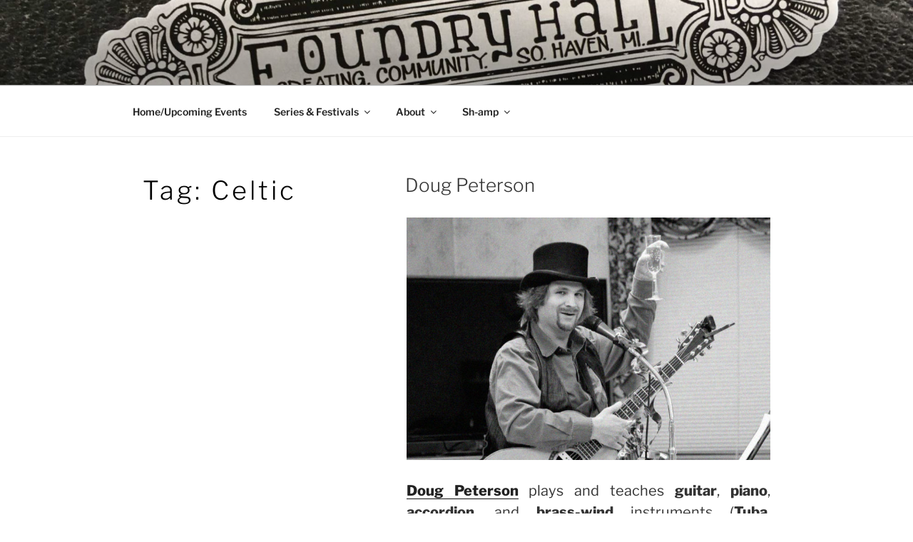

--- FILE ---
content_type: text/css
request_url: https://foundryhall.org/wp-content/themes/twentyseventeen/assets/fonts/font-libre-franklin.css?ver=20230328
body_size: 585
content:
/*
Libre Franklin
Copyright 2020 The LibreFranklin Project Authors (https://github.com/impallari/Libre-Franklin)
SIL Open Font License, Version 1.1 (https://opensource.org/licenses/OFL-1.1)
*/

/* libre-franklin-vietnamese-300-normal */
@font-face {
	font-family: 'Libre Franklin';
	font-style: normal;
	font-display: fallback;
	font-weight: 300;
	src:
		url('./libre-franklin/libre-franklin-vietnamese-300-normal.woff2?ver=13') format('woff2'),
		url('./libre-franklin/libre-franklin-all-300-normal.woff?ver=13') format('woff');
	unicode-range: U+0102-0103, U+0110-0111, U+0128-0129, U+0168-0169, U+01A0-01A1, U+01AF-01B0, U+1EA0-1EF9, U+20AB;
}

/* libre-franklin-latin-ext-300-normal */
@font-face {
	font-family: 'Libre Franklin';
	font-style: normal;
	font-display: fallback;
	font-weight: 300;
	src:
		url('./libre-franklin/libre-franklin-latin-ext-300-normal.woff2?ver=13') format('woff2'),
		url('./libre-franklin/libre-franklin-all-300-normal.woff?ver=13') format('woff');
	unicode-range: U+0100-024F, U+0259, U+1E00-1EFF, U+2020, U+20A0-20AB, U+20AD-20CF, U+2113, U+2C60-2C7F, U+A720-A7FF;
}

/* libre-franklin-latin-300-normal */
@font-face {
	font-family: 'Libre Franklin';
	font-style: normal;
	font-display: fallback;
	font-weight: 300;
	src:
		url('./libre-franklin/libre-franklin-latin-300-normal.woff2?ver=13') format('woff2'),
		url('./libre-franklin/libre-franklin-all-300-normal.woff?ver=13') format('woff');
	unicode-range: U+0000-00FF, U+0131, U+0152-0153, U+02BB-02BC, U+02C6, U+02DA, U+02DC, U+2000-206F, U+2074, U+20AC, U+2122, U+2191, U+2193, U+2212, U+2215, U+FEFF, U+FFFD;
}

/* libre-franklin-vietnamese-300-italic */
@font-face {
	font-family: 'Libre Franklin';
	font-style: italic;
	font-display: fallback;
	font-weight: 300;
	src:
		url('./libre-franklin/libre-franklin-vietnamese-300-italic.woff2?ver=13') format('woff2'),
		url('./libre-franklin/libre-franklin-all-300-italic.woff?ver=13') format('woff');
	unicode-range: U+0102-0103, U+0110-0111, U+0128-0129, U+0168-0169, U+01A0-01A1, U+01AF-01B0, U+1EA0-1EF9, U+20AB;
}

/* libre-franklin-latin-ext-300-italic */
@font-face {
	font-family: 'Libre Franklin';
	font-style: italic;
	font-display: fallback;
	font-weight: 300;
	src:
		url('./libre-franklin/libre-franklin-latin-ext-300-italic.woff2?ver=13') format('woff2'),
		url('./libre-franklin/libre-franklin-all-300-italic.woff?ver=13') format('woff');
	unicode-range: U+0100-024F, U+0259, U+1E00-1EFF, U+2020, U+20A0-20AB, U+20AD-20CF, U+2113, U+2C60-2C7F, U+A720-A7FF;
}

/* libre-franklin-latin-300-italic */
@font-face {
	font-family: 'Libre Franklin';
	font-style: italic;
	font-display: fallback;
	font-weight: 300;
	src:
		url('./libre-franklin/libre-franklin-latin-300-italic.woff2?ver=13') format('woff2'),
		url('./libre-franklin/libre-franklin-all-300-italic.woff?ver=13') format('woff');
	unicode-range: U+0000-00FF, U+0131, U+0152-0153, U+02BB-02BC, U+02C6, U+02DA, U+02DC, U+2000-206F, U+2074, U+20AC, U+2122, U+2191, U+2193, U+2212, U+2215, U+FEFF, U+FFFD;
}

/* libre-franklin-vietnamese-400-normal */
@font-face {
	font-family: 'Libre Franklin';
	font-style: normal;
	font-display: fallback;
	font-weight: 400;
	src:
		url('./libre-franklin/libre-franklin-vietnamese-400-normal.woff2?ver=13') format('woff2'),
		url('./libre-franklin/libre-franklin-all-400-normal.woff?ver=13') format('woff');
	unicode-range: U+0102-0103, U+0110-0111, U+0128-0129, U+0168-0169, U+01A0-01A1, U+01AF-01B0, U+1EA0-1EF9, U+20AB;
}

/* libre-franklin-latin-ext-400-normal */
@font-face {
	font-family: 'Libre Franklin';
	font-style: normal;
	font-display: fallback;
	font-weight: 400;
	src:
		url('./libre-franklin/libre-franklin-latin-ext-400-normal.woff2?ver=13') format('woff2'),
		url('./libre-franklin/libre-franklin-all-400-normal.woff?ver=13') format('woff');
	unicode-range: U+0100-024F, U+0259, U+1E00-1EFF, U+2020, U+20A0-20AB, U+20AD-20CF, U+2113, U+2C60-2C7F, U+A720-A7FF;
}

/* libre-franklin-latin-400-normal */
@font-face {
	font-family: 'Libre Franklin';
	font-style: normal;
	font-display: fallback;
	font-weight: 400;
	src:
		url('./libre-franklin/libre-franklin-latin-400-normal.woff2?ver=13') format('woff2'),
		url('./libre-franklin/libre-franklin-all-400-normal.woff?ver=13') format('woff');
	unicode-range: U+0000-00FF, U+0131, U+0152-0153, U+02BB-02BC, U+02C6, U+02DA, U+02DC, U+2000-206F, U+2074, U+20AC, U+2122, U+2191, U+2193, U+2212, U+2215, U+FEFF, U+FFFD;
}

/* libre-franklin-vietnamese-400-italic */
@font-face {
	font-family: 'Libre Franklin';
	font-style: italic;
	font-display: fallback;
	font-weight: 400;
	src:
		url('./libre-franklin/libre-franklin-vietnamese-400-italic.woff2?ver=13') format('woff2'),
		url('./libre-franklin/libre-franklin-all-400-italic.woff?ver=13') format('woff');
	unicode-range: U+0102-0103, U+0110-0111, U+0128-0129, U+0168-0169, U+01A0-01A1, U+01AF-01B0, U+1EA0-1EF9, U+20AB;
}

/* libre-franklin-latin-ext-400-italic */
@font-face {
	font-family: 'Libre Franklin';
	font-style: italic;
	font-display: fallback;
	font-weight: 400;
	src:
		url('./libre-franklin/libre-franklin-latin-ext-400-italic.woff2?ver=13') format('woff2'),
		url('./libre-franklin/libre-franklin-all-400-italic.woff?ver=13') format('woff');
	unicode-range: U+0100-024F, U+0259, U+1E00-1EFF, U+2020, U+20A0-20AB, U+20AD-20CF, U+2113, U+2C60-2C7F, U+A720-A7FF;
}

/* libre-franklin-latin-400-italic */
@font-face {
	font-family: 'Libre Franklin';
	font-style: italic;
	font-display: fallback;
	font-weight: 400;
	src:
		url('./libre-franklin/libre-franklin-latin-400-italic.woff2?ver=13') format('woff2'),
		url('./libre-franklin/libre-franklin-all-400-italic.woff?ver=13') format('woff');
	unicode-range: U+0000-00FF, U+0131, U+0152-0153, U+02BB-02BC, U+02C6, U+02DA, U+02DC, U+2000-206F, U+2074, U+20AC, U+2122, U+2191, U+2193, U+2212, U+2215, U+FEFF, U+FFFD;
}

/* libre-franklin-vietnamese-600-normal */
@font-face {
	font-family: 'Libre Franklin';
	font-style: normal;
	font-display: fallback;
	font-weight: 600;
	src:
		url('./libre-franklin/libre-franklin-vietnamese-600-normal.woff2?ver=13') format('woff2'),
		url('./libre-franklin/libre-franklin-all-600-normal.woff?ver=13') format('woff');
	unicode-range: U+0102-0103, U+0110-0111, U+0128-0129, U+0168-0169, U+01A0-01A1, U+01AF-01B0, U+1EA0-1EF9, U+20AB;
}

/* libre-franklin-latin-ext-600-normal */
@font-face {
	font-family: 'Libre Franklin';
	font-style: normal;
	font-display: fallback;
	font-weight: 600;
	src:
		url('./libre-franklin/libre-franklin-latin-ext-600-normal.woff2?ver=13') format('woff2'),
		url('./libre-franklin/libre-franklin-all-600-normal.woff?ver=13') format('woff');
	unicode-range: U+0100-024F, U+0259, U+1E00-1EFF, U+2020, U+20A0-20AB, U+20AD-20CF, U+2113, U+2C60-2C7F, U+A720-A7FF;
}

/* libre-franklin-latin-600-normal */
@font-face {
	font-family: 'Libre Franklin';
	font-style: normal;
	font-display: fallback;
	font-weight: 600;
	src:
		url('./libre-franklin/libre-franklin-latin-600-normal.woff2?ver=13') format('woff2'),
		url('./libre-franklin/libre-franklin-all-600-normal.woff?ver=13') format('woff');
	unicode-range: U+0000-00FF, U+0131, U+0152-0153, U+02BB-02BC, U+02C6, U+02DA, U+02DC, U+2000-206F, U+2074, U+20AC, U+2122, U+2191, U+2193, U+2212, U+2215, U+FEFF, U+FFFD;
}

/* libre-franklin-vietnamese-600-italic */
@font-face {
	font-family: 'Libre Franklin';
	font-style: italic;
	font-display: fallback;
	font-weight: 600;
	src:
		url('./libre-franklin/libre-franklin-vietnamese-600-italic.woff2?ver=13') format('woff2'),
		url('./libre-franklin/libre-franklin-all-600-italic.woff?ver=13') format('woff');
	unicode-range: U+0102-0103, U+0110-0111, U+0128-0129, U+0168-0169, U+01A0-01A1, U+01AF-01B0, U+1EA0-1EF9, U+20AB;
}

/* libre-franklin-latin-ext-600-italic */
@font-face {
	font-family: 'Libre Franklin';
	font-style: italic;
	font-display: fallback;
	font-weight: 600;
	src:
		url('./libre-franklin/libre-franklin-latin-ext-600-italic.woff2?ver=13') format('woff2'),
		url('./libre-franklin/libre-franklin-all-600-italic.woff?ver=13') format('woff');
	unicode-range: U+0100-024F, U+0259, U+1E00-1EFF, U+2020, U+20A0-20AB, U+20AD-20CF, U+2113, U+2C60-2C7F, U+A720-A7FF;
}

/* libre-franklin-latin-600-italic */
@font-face {
	font-family: 'Libre Franklin';
	font-style: italic;
	font-display: fallback;
	font-weight: 600;
	src:
		url('./libre-franklin/libre-franklin-latin-600-italic.woff2?ver=13') format('woff2'),
		url('./libre-franklin/libre-franklin-all-600-italic.woff?ver=13') format('woff');
	unicode-range: U+0000-00FF, U+0131, U+0152-0153, U+02BB-02BC, U+02C6, U+02DA, U+02DC, U+2000-206F, U+2074, U+20AC, U+2122, U+2191, U+2193, U+2212, U+2215, U+FEFF, U+FFFD;
}

/* libre-franklin-vietnamese-800-normal */
@font-face {
	font-family: 'Libre Franklin';
	font-style: normal;
	font-display: fallback;
	font-weight: 800;
	src:
		url('./libre-franklin/libre-franklin-vietnamese-800-normal.woff2?ver=13') format('woff2'),
		url('./libre-franklin/libre-franklin-all-800-normal.woff?ver=13') format('woff');
	unicode-range: U+0102-0103, U+0110-0111, U+0128-0129, U+0168-0169, U+01A0-01A1, U+01AF-01B0, U+1EA0-1EF9, U+20AB;
}

/* libre-franklin-latin-ext-800-normal */
@font-face {
	font-family: 'Libre Franklin';
	font-style: normal;
	font-display: fallback;
	font-weight: 800;
	src:
		url('./libre-franklin/libre-franklin-latin-ext-800-normal.woff2?ver=13') format('woff2'),
		url('./libre-franklin/libre-franklin-all-800-normal.woff?ver=13') format('woff');
	unicode-range: U+0100-024F, U+0259, U+1E00-1EFF, U+2020, U+20A0-20AB, U+20AD-20CF, U+2113, U+2C60-2C7F, U+A720-A7FF;
}

/* libre-franklin-latin-800-normal */
@font-face {
	font-family: 'Libre Franklin';
	font-style: normal;
	font-display: fallback;
	font-weight: 800;
	src:
		url('./libre-franklin/libre-franklin-latin-800-normal.woff2?ver=13') format('woff2'),
		url('./libre-franklin/libre-franklin-all-800-normal.woff?ver=13') format('woff');
	unicode-range: U+0000-00FF, U+0131, U+0152-0153, U+02BB-02BC, U+02C6, U+02DA, U+02DC, U+2000-206F, U+2074, U+20AC, U+2122, U+2191, U+2193, U+2212, U+2215, U+FEFF, U+FFFD;
}

/* libre-franklin-vietnamese-800-italic */
@font-face {
	font-family: 'Libre Franklin';
	font-style: italic;
	font-display: fallback;
	font-weight: 800;
	src:
		url('./libre-franklin/libre-franklin-vietnamese-800-italic.woff2?ver=13') format('woff2'),
		url('./libre-franklin/libre-franklin-all-800-italic.woff?ver=13') format('woff');
	unicode-range: U+0102-0103, U+0110-0111, U+0128-0129, U+0168-0169, U+01A0-01A1, U+01AF-01B0, U+1EA0-1EF9, U+20AB;
}

/* libre-franklin-latin-ext-800-italic */
@font-face {
	font-family: 'Libre Franklin';
	font-style: italic;
	font-display: fallback;
	font-weight: 800;
	src:
		url('./libre-franklin/libre-franklin-latin-ext-800-italic.woff2?ver=13') format('woff2'),
		url('./libre-franklin/libre-franklin-all-800-italic.woff?ver=13') format('woff');
	unicode-range: U+0100-024F, U+0259, U+1E00-1EFF, U+2020, U+20A0-20AB, U+20AD-20CF, U+2113, U+2C60-2C7F, U+A720-A7FF;
}

/* libre-franklin-latin-800-italic */
@font-face {
	font-family: 'Libre Franklin';
	font-style: italic;
	font-display: fallback;
	font-weight: 800;
	src:
		url('./libre-franklin/libre-franklin-latin-800-italic.woff2?ver=13') format('woff2'),
		url('./libre-franklin/libre-franklin-all-800-italic.woff?ver=13') format('woff');
	unicode-range: U+0000-00FF, U+0131, U+0152-0153, U+02BB-02BC, U+02C6, U+02DA, U+02DC, U+2000-206F, U+2074, U+20AC, U+2122, U+2191, U+2193, U+2212, U+2215, U+FEFF, U+FFFD;
}
